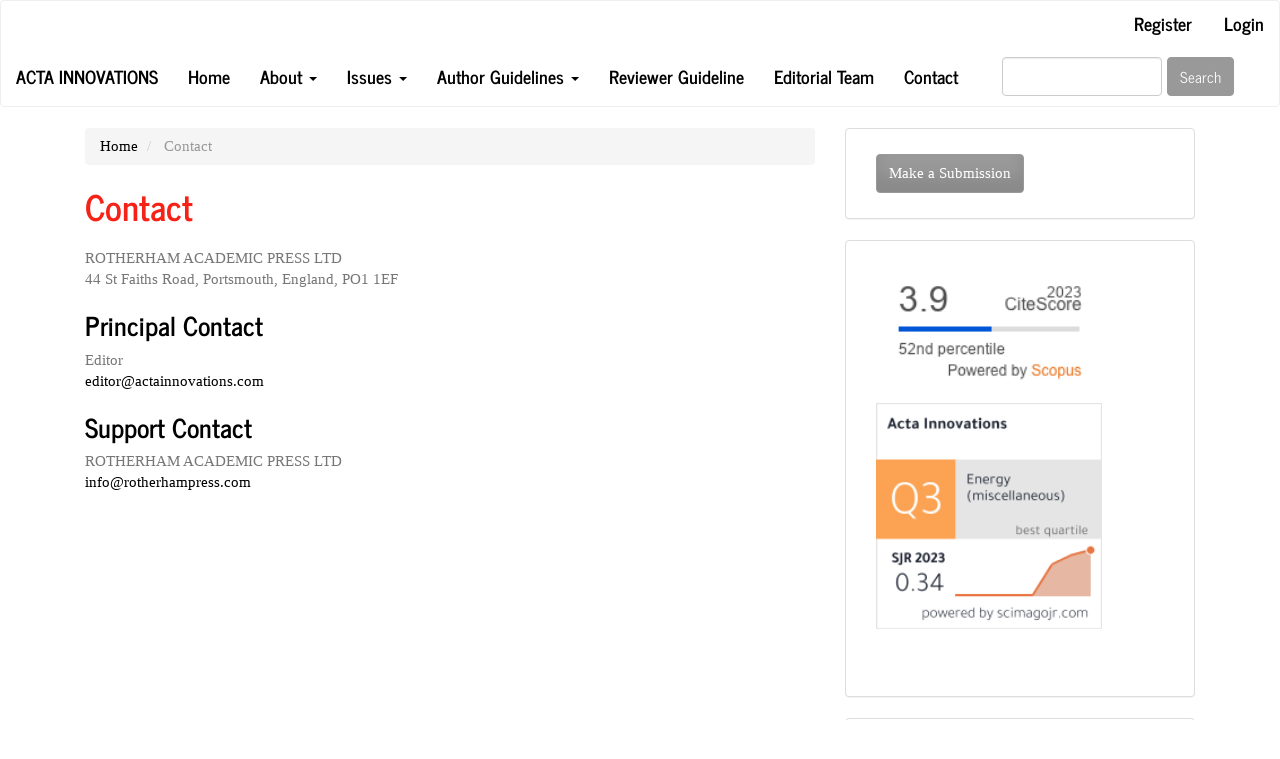

--- FILE ---
content_type: text/html; charset=utf-8
request_url: https://www.actainnovations.com/index.php/pub/about/contact
body_size: 6390
content:

	
<!DOCTYPE html>
<html lang="en-US" xml:lang="en-US">
<head>
	<meta charset="utf-8">
	<meta name="viewport" content="width=device-width, initial-scale=1.0">
	<title>
		Contact
							| ACTA INNOVATIONS
			</title>

	
<meta name="generator" content="Open Journal Systems 3.3.0.15">
<link rel="alternate" type="application/atom+xml" href="https://www.actainnovations.com/index.php/pub/gateway/plugin/AnnouncementFeedGatewayPlugin/atom">
<link rel="alternate" type="application/rdf+xml" href="https://www.actainnovations.com/index.php/pub/gateway/plugin/AnnouncementFeedGatewayPlugin/rss">
<link rel="alternate" type="application/rss+xml" href="https://www.actainnovations.com/index.php/pub/gateway/plugin/AnnouncementFeedGatewayPlugin/rss2">

	<link rel="stylesheet" href="https://www.actainnovations.com/index.php/pub/$$$call$$$/page/page/css?name=bootstrapTheme-journal" type="text/css" /><link rel="stylesheet" href="https://www.actainnovations.com/plugins/generic/doiInSummary/styles/doi.css?v=3.3.0.15" type="text/css" /><link rel="stylesheet" href="https://www.actainnovations.com/public/journals/1/styleSheet.css?d=2023-12-12+15%3A46%3A42" type="text/css" />
</head>
<body class="pkp_page_about pkp_op_contact">
	<div class="pkp_structure_page">

		<nav id="accessibility-nav" class="sr-only" role="navigation" aria-label="Quick jump to page content">
			<ul>
			  <li><a href="#main-navigation">Main Navigation</a></li>
			  <li><a href="#main-content">Main Content</a></li>
			  <li><a href="#sidebar">Sidebar</a></li>
			</ul>
		</nav>

				<header class="navbar navbar-default" id="headerNavigationContainer" role="banner">

						<div class="container-fluid">
				<div class="row">
					<nav aria-label="User Navigation">
							<ul id="navigationUser" class="nav nav-pills tab-list pull-right">
														<li class=" menu-item-8">
				<a href="https://www.actainnovations.com/index.php/pub/user/register">
					Register
									</a>
							</li>
														<li class=" menu-item-9">
				<a href="https://www.actainnovations.com/index.php/pub/login">
					Login
									</a>
							</li>
										</ul>

					</nav>
				</div><!-- .row -->
			</div><!-- .container-fluid -->

			<div class="container-fluid">

				<div class="navbar-header">

										<button type="button" class="navbar-toggle collapsed" data-toggle="collapse" data-target="#nav-menu" aria-expanded="false" aria-controls="nav-menu">
						<span class="sr-only">Toggle navigation</span>
						<span class="icon-bar"></span>
						<span class="icon-bar"></span>
						<span class="icon-bar"></span>
					</button>

																<div class="site-name">
																								<a href="							https://www.actainnovations.com/index.php/pub/index
						" class="navbar-brand">ACTA INNOVATIONS</a>
																	</div>
					
				</div>

								
									<nav id="nav-menu" class="navbar-collapse collapse" aria-label="Site Navigation">
																		<ul id="main-navigation" class="nav navbar-nav">
														<li class=" menu-item-25">
				<a href="https://www.actainnovations.com">
					Home
									</a>
							</li>
																					<li class=" menu-item-18 dropdown">
				<a href="https://www.actainnovations.com/index.php/pub/about" class="dropdown-toggle" data-toggle="dropdown" role="button" aria-haspopup="true" aria-expanded="false">
					About
											<span class="caret"></span>
									</a>
									<ul class="dropdown-menu ">
																					<li class=" menu-item-19">
									<a href="https://www.actainnovations.com/index.php/pub/about">
										About the Journal
									</a>
								</li>
																												<li class=" menu-item-31">
									<a href="https://www.actainnovations.com/index.php/pub/aimsandcope">
										Aims & Scope
									</a>
								</li>
																												<li class=" menu-item-32">
									<a href="https://www.actainnovations.com/index.php/pub/ethics">
										Ethics and malpractice statement
									</a>
								</li>
																												<li class=" menu-item-39">
									<a href="https://www.actainnovations.com/index.php/pub/editorialpolicy">
										Editorial policy
									</a>
								</li>
																												<li class=" menu-item-22">
									<a href="https://www.actainnovations.com/index.php/pub/about/privacy">
										Privacy Statement
									</a>
								</li>
																												<li class=" menu-item-37">
									<a href="https://www.actainnovations.com/index.php/pub/indexing">
										Indexing
									</a>
								</li>
																		</ul>
							</li>
																					<li class=" menu-item-26 dropdown">
				<a href="https://www.actainnovations.com/index.php/pub/issue/archive" class="dropdown-toggle" data-toggle="dropdown" role="button" aria-haspopup="true" aria-expanded="false">
					Issues
											<span class="caret"></span>
									</a>
									<ul class="dropdown-menu ">
																					<li class=" menu-item-15">
									<a href="https://www.actainnovations.com/index.php/pub/issue/current">
										Current
									</a>
								</li>
																												<li class=" menu-item-16">
									<a href="https://www.actainnovations.com/index.php/pub/issue/archive">
										Archives
									</a>
								</li>
																		</ul>
							</li>
																					<li class=" menu-item-27 dropdown">
				<a href="https://www.actainnovations.com/index.php/pub/about/submissions" class="dropdown-toggle" data-toggle="dropdown" role="button" aria-haspopup="true" aria-expanded="false">
					Author Guidelines
											<span class="caret"></span>
									</a>
									<ul class="dropdown-menu ">
																					<li class=" menu-item-28">
									<a href="https://www.actainnovations.com/index.php/pub/journalhistory">
										Journal history
									</a>
								</li>
																												<li class=" menu-item-29">
									<a href="https://www.actainnovations.com/index.php/pub/plagiarismpolicy">
										Plagiarism Policy
									</a>
								</li>
																												<li class=" menu-item-30">
									<a href="https://www.actainnovations.com/index.php/pub/templates">
										Templates and Forms
									</a>
								</li>
																												<li class=" menu-item-20">
									<a href="https://www.actainnovations.com/index.php/pub/about/submissions">
										Make a Submission
									</a>
								</li>
																												<li class=" menu-item-40">
									<a href="https://www.actainnovations.com/index.php/pub/ArticleProcessingCharges">
										Article Processing Charges
									</a>
								</li>
																		</ul>
							</li>
														<li class=" menu-item-36">
				<a href="https://www.actainnovations.com/index.php/pub/reviewerguideline">
					Reviewer Guideline
									</a>
							</li>
														<li class=" menu-item-21">
				<a href="https://www.actainnovations.com/index.php/pub/about/editorialTeam">
					Editorial Team
									</a>
							</li>
														<li class=" menu-item-23">
				<a href="https://www.actainnovations.com/index.php/pub/about/contact">
					Contact
									</a>
							</li>
			</ul>

				

																			<div class="pull-md-right">
								<form class="navbar-form navbar-left" role="search" method="post" action="https://www.actainnovations.com/index.php/pub/search/search">
  <div class="form-group">
    <input class="form-control" name="query" value="" type="search" aria-label="Search Query" placeholder="">
  </div>
  <button type="submit" class="btn btn-default">Search</button>
</form>
							</div>
											</nav>
				
			</div><!-- .pkp_head_wrapper -->
		</header><!-- .pkp_structure_head -->

				<div class="pkp_structure_content container">
			<main class="pkp_structure_main col-xs-12 col-sm-10 col-md-8" role="main">

<div class="page page_contact">
	<nav class="cmp_breadcrumbs" role="navigation" aria-label="You are here:">
	<ol class="breadcrumb">
		<li>
			<a href="https://www.actainnovations.com/index.php/pub/index">
				Home
			</a>
		</li>
		<li class="active">
							Contact
					</li>
	</ol>
</nav>
	<h1>
		Contact
	</h1>
	
		<div class="contact_section">

					<div class="address">
				ROTHERHAM ACADEMIC PRESS LTD<br>
44 St Faiths Road, Portsmouth, England, PO1 1EF
			</div>
		
							<div class="contact primary">
				<h3>
					Principal Contact
				</h3>

								<div class="name">
					Editor
				</div>
				
				
				
				
								<div class="email">
					<script type="text/javascript">document.write(unescape('%3c%61%20%68%72%65%66%3d%22%6d%61%69%6c%74%6f%3a%65%64%69%74%6f%72%40%61%63%74%61%69%6e%6e%6f%76%61%74%69%6f%6e%73%2e%63%6f%6d%22%20%3e%65%64%69%74%6f%72%40%61%63%74%61%69%6e%6e%6f%76%61%74%69%6f%6e%73%2e%63%6f%6d%3c%2f%61%3e'))</script>
				</div>
							</div>
		
							<div class="contact support">
				<h3>
					Support Contact
				</h3>

								<div class="name">
					ROTHERHAM ACADEMIC PRESS LTD 
				</div>
				
				
								<div class="email">
					<script type="text/javascript">document.write(unescape('%3c%61%20%68%72%65%66%3d%22%6d%61%69%6c%74%6f%3a%69%6e%66%6f%40%72%6f%74%68%65%72%68%61%6d%70%72%65%73%73%2e%63%6f%6d%22%20%3e%69%6e%66%6f%40%72%6f%74%68%65%72%68%61%6d%70%72%65%73%73%2e%63%6f%6d%3c%2f%61%3e'))</script>
				</div>
							</div>
			</div>

</div><!-- .page -->

	</main>

									<aside id="sidebar" class="pkp_structure_sidebar left col-xs-12 col-sm-8 col-md-4" role="complementary" aria-label="Sidebar">
				<div class="pkp_block block_make_submission">
	<h2 class="pkp_screen_reader">
		Make a Submission
	</h2>

	<div class="content">
		<a class="block_make_submission_link" href="https://www.actainnovations.com/index.php/pub/about/submissions">
			Make a Submission
		</a>
	</div>
</div>
<div class="pkp_block block_custom" id="customblock-indexing">
	<h2 class="title pkp_screen_reader">Indexing</h2>
	<div class="content">
		<p><a title="Scopus link" href="https://www.scopus.com/sourceid/21101045282" target="_blank" rel="noopener"><img src="https://www.actainnovations.com/public/site/images/adminacta/citescore2023-acta-innovations.png" alt="" width="226" height="126"></a></p>
<p><a href="https://www.scimagojr.com/journalsearch.php?q=21101045282&amp;tip=sid" target="_blank" rel="noopener"><img src="https://www.actainnovations.com/public/site/images/adminacta/journal-img-5.png" alt="" width="226" height="226"></a></p>
<p>&nbsp;</p>
	</div>
</div>
<div class="pkp_block block_information">
	<h2 class="title">Information</h2>
	<div class="content">
		<ul>
							<li>
					<a href="https://www.actainnovations.com/index.php/pub/information/readers">
						For Readers
					</a>
				</li>
										<li>
					<a href="https://www.actainnovations.com/index.php/pub/information/authors">
						For Authors
					</a>
				</li>
										<li>
					<a href="https://www.actainnovations.com/index.php/pub/information/librarians">
						For Librarians
					</a>
				</li>
					</ul>
	</div>
</div>
<div class="pkp_block block_developed_by">
	<div class="content">
		<span class="title">Most Read Articles</span>
			<ul class="most_read">
							<li class="most_read_article">
					<div class="most_read_article_title"><a href="https://www.actainnovations.com/index.php/pub/article/view/469">WASTE MANAGEMENT IN DECENTRALIZED INDONESIA: POLICY COHERENCE AND MULTI-LEVEL GOVERNANCE IN YOGYAKARTA</a></div>
					<div class="most_read_article_journal"><span class="fa fa-eye"></span> 800</div>
				</li>
							<li class="most_read_article">
					<div class="most_read_article_title"><a href="https://www.actainnovations.com/index.php/pub/article/view/414">INTEGRATING GREEN ORIENTATION, INNOVATION, AND SUSTAINABILITY: SYSTEMATIC REVIEW USING THE TCCM FRAMEWORK</a></div>
					<div class="most_read_article_journal"><span class="fa fa-eye"></span> 237</div>
				</li>
							<li class="most_read_article">
					<div class="most_read_article_title"><a href="https://www.actainnovations.com/index.php/pub/article/view/433">THE ETHICAL PERSONALISATION NUDGING MODEL (EPNM): EXTENDING TAM TO PROMOTE TRUST AND RESPONSIBLE GAMING BEHAVIOUR</a></div>
					<div class="most_read_article_journal"><span class="fa fa-eye"></span> 226</div>
				</li>
							<li class="most_read_article">
					<div class="most_read_article_title"><a href="https://www.actainnovations.com/index.php/pub/article/view/457">CORPORATE SOCIAL RESPONSIBILITY (CSR) AS A PILLAR OF THE WELFARE STATE: ANALYSIS OF REGULATIONS, IMPLEMENTATION, AND TRANSFORMATION TOWARDS SUSTAINABLE DEVELOPMENT IN INDONESIA</a></div>
					<div class="most_read_article_journal"><span class="fa fa-eye"></span> 209</div>
				</li>
							<li class="most_read_article">
					<div class="most_read_article_title"><a href="https://www.actainnovations.com/index.php/pub/article/view/5_1">Determinants of tourism development</a></div>
					<div class="most_read_article_journal"><span class="fa fa-eye"></span> 174</div>
				</li>
						</ul>
	</div>
</div>
<div class="pkp_block block_Keywordcloud">
	<h2 class="title">Keywords</h2>
	<div class="content" id='wordcloud'></div>

	<script>
		function randomColor() {
			var colors = ['#1f77b4', '#ff7f0e', '#2ca02c', '#d62728', '#9467bd', '#8c564b', '#e377c2', '#7f7f7f', '#bcbd22', '#17becf'];
			return colors[Math.floor(Math.random()*colors.length)];
		}

					document.addEventListener("DOMContentLoaded", function() {
				var keywords = [{"text":"glycerol; glycerol alkyl ethers; levulinic acid; alkyl levulinates; \u03b3-valerolactone; 2-methyltetrahydrofuran","size":1},{"text":"extrusion, poly(vinyl chloride), blowing agent, metal powder, composite","size":1},{"text":"knowledge management, knowledge commercialization, knowledge transfer, innovations","size":1},{"text":"fish waste uses, fish waste management, biogas, collagen, chitosan","size":1},{"text":"recycling, polyolefin processing, automotive components, hdpe processing, types of recycling, recycling of automotive components","size":1},{"text":"polyamide, composites, glass balls, thermomechanical properties","size":1},{"text":"crisis pathological processes, agriculture, signal panel, imbalance, disequilibria, structural and logical model, detection, crisis indicators","size":1},{"text":"injection molding, hdpe, crystallization, structure","size":1},{"text":"bio-economy, biotechnologies, nbic-technologies, agriculture, environmental safety","size":1},{"text":"industrial policy, economic policy, cluster, cluster policy, cluster approach","size":1},{"text":"buck-converter, step-down converter, dc\/dc power converter, overvoltage, coil selection","size":1},{"text":"pahs, pahs determination, spectrophotometric analysis, hplc analysis, soil, environmental monitoring","size":1},{"text":"tesla turbine, cfd, bladeless turbine","size":1},{"text":"weakly-magnetic nanofluid, heat transfer phenomena, strong magnetic field, thermo-magnetic convection","size":1},{"text":"pipes, polyethylene, ageing, thermal properties, mechanical properties, colour, gloss","size":1},{"text":"thermo-magnetic convection, strong magnetic field, experimental analysis, paramagnetic fluid","size":1},{"text":"sewage sludge, fuel cells, hydrogen, energy","size":1},{"text":"innovation, railways, innovation chain, innovation diffusion, rail industry, poland","size":1},{"text":"renewable energy sources (res), biomass ash (ba), best available techniques not entailing excessive costs (batneec)","size":1},{"text":"commercialization, biopreparation for plants growth stimulation, fertilisers market","size":1},{"text":"the quality of electric power, hydroelectric power plant, harmonics, cos\u03c6, active power","size":1},{"text":"smart city, e-governance, icts, urban development, digital society","size":1},{"text":"diamond-like carbon, doping, mechanical properties, thin films, biomaterials","size":1},{"text":"3d printing, fused deposition modelling, wheel, hub, supporting arm","size":1},{"text":"esco, energy efficiency, directive 2006\/32\/ec, public-private partnerships, energy savings","size":1},{"text":"nanocomposites, polyethylene, silsesquioxanes","size":1},{"text":"fumigation","size":1},{"text":"export","size":1},{"text":"effectiveness","size":1},{"text":"coffee","size":1},{"text":"thermal comfort; air parameters; cfd analysis","size":1},{"text":"energy efficiency, energy efficiency measures, energy efficiency programme for smes","size":1},{"text":"non-steroidal anti-inflammatory drugs, metal complexes, ftir, thermal investigations","size":1},{"text":"cluster, cluster initiative, national policy of cluster development, regional development, polish-ukrainian cooperation of clusters","size":1},{"text":"cluster, management, creativity, innovation, crowdsourcing, development","size":1},{"text":"e-commerce, e-consumers, internet users, e-shops, purchasing channel","size":1},{"text":"metschnikowia pulcherrima, pulcherrimin, enzymatic activity, antagonism","size":1},{"text":"open access, open innovation, bigdata management, interactive platform","size":1},{"text":"pellet, biomass, coffee grounds, tea grounds, quality parameters","size":1},{"text":"near-zero energy buildings, passive houses, diffusion of innovations","size":1},{"text":"electricity, cost-benefit analysis, public finances, energy economics, energy subsidies","size":1},{"text":"hop, dry hopping, beer, bitterness, aroma, hopping","size":1},{"text":"biotechnologies, nanotechnologies, innovations, economy","size":1},{"text":"biofiltration, biofilter, malodorous gases","size":1},{"text":"interactive gallery, user interface, hand gestures, leap motion, processing","size":1},{"text":"emulsion, porous media, multiphase flow","size":1},{"text":"microbial fuel cell, microorganisms, wastewater, membranes, electrodes","size":1},{"text":"nanoscience, publication, patents, trends, forecast","size":1},{"text":"sustainable supply chain management","size":1},{"text":"biogas plant, biomass, waste, organic waste, waste disposal, organic waste production, alternative energy sources","size":1}];
				var totalWeight = 0;
				var width = 300;
				var height = 200;
				var transitionDuration = 200;
				var length_keywords = keywords.length;
				var layout = d3.layout.cloud();

				layout.size([width, height])
					.words(keywords)
					.fontSize(function(d)
					{
						return fontSize(+d.size);
					})
					.on('end', draw);

				var svg = d3.select("#wordcloud").append("svg")
					.attr("viewBox", "0 0 " + width + " " + height)
					.attr("width", '100%');

				function update() {
					var words = layout.words();
					fontSize = d3.scaleLinear().range([16, 34]);
					if (words.length) {
						fontSize.domain([+words[words.length - 1].size || 1, +words[0].size]);
					}
				}

				keywords.forEach(function(item,index){totalWeight += item.size;});

				update();

				function draw(words, bounds) {
					var w = layout.size()[0],
						h = layout.size()[1];

					scaling = bounds
						? Math.min(
							w / Math.abs(bounds[1].x - w / 2),
							w / Math.abs(bounds[0].x - w / 2),
							h / Math.abs(bounds[1].y - h / 2),
							h / Math.abs(bounds[0].y - h / 2),
						) / 2
						: 1;

					svg
					.append("g")
					.attr(
						"transform",
						"translate(" + [w >> 1, h >> 1] + ")scale(" + scaling + ")",
					)
					.selectAll("text")
						.data(words)
					.enter().append("text")
						.style("font-size", function(d) { return d.size + "px"; })
						.style("font-family", 'serif')
						.style("fill", randomColor)
						.style('cursor', 'pointer')
						.style('opacity', 0.7)
						.attr('class', 'keyword')
						.attr("text-anchor", "middle")
						.attr("transform", function(d) {
							return "translate(" + [d.x, d.y] + ")rotate(" + d.rotate + ")";
						})
						.text(function(d) { return d.text; })
						.on("click", function(d, i){
							window.location = "https://www.actainnovations.com/index.php/pub/search?query=QUERY_SLUG".replace(/QUERY_SLUG/, encodeURIComponent(''+d.text+''));
						})
						.on("mouseover", function(d, i) {
							d3.select(this).transition()
								.duration(transitionDuration)
								.style('font-size',function(d) { return (d.size + 3) + "px"; })
								.style('opacity', 1);
						})
						.on("mouseout", function(d, i) {
							d3.select(this).transition()
								.duration(transitionDuration)
								.style('font-size',function(d) { return d.size + "px"; })
								.style('opacity', 0.7);
						})
						.on('resize', function() { update() });
				}

				layout.start();

			});
			</script>
</div>

			</aside><!-- pkp_sidebar.left -->
				</div><!-- pkp_structure_content -->

	<footer class="footer" role="contentinfo">

		<div class="container">

			<div class="row">
								<div class="col-md-10">
					<p><img src="https://actainnovations.com/public/site/images/by-lisans.png" alt="" /><br />The journal is licensed under <a href="https://creativecommons.org/licenses/by/4.0/deed.en" target="_blank" rel="license noopener">Attribution 4.0 International (CC BY 4.0)</a>.</p>
<p><strong>Published by Rotherham Academic Press LTD, Portsmouth, United Kingdom</strong></p>
<p><br /><em>Journal Hosting, Support, and Customization by | <a href="http://ojs-services.com/" target="_blank" rel="noopener" rev="en_rl_none">OJS-Services.com</a></em></p>
				</div>
				
				<div class="col-md-2" role="complementary">
					<a href="https://www.actainnovations.com/index.php/pub/about/aboutThisPublishingSystem">
                                                <img class="img-responsive" alt="More information about the publishing system, Platform and Workflow by OJS/PKP." src="https://www.actainnovations.com/templates/images/ojs_brand.png">
                                        </a>
				</div>

			</div> <!-- .row -->
		</div><!-- .container -->
	</footer>
</div><!-- pkp_structure_page -->

<script src="https://www.actainnovations.com/lib/pkp/lib/vendor/components/jquery/jquery.min.js?v=3.3.0.15" type="text/javascript"></script><script src="https://www.actainnovations.com/lib/pkp/lib/vendor/components/jqueryui/jquery-ui.min.js?v=3.3.0.15" type="text/javascript"></script><script src="https://www.actainnovations.com/lib/pkp/js/lib/jquery/plugins/jquery.tag-it.js?v=3.3.0.15" type="text/javascript"></script><script src="https://www.actainnovations.com/plugins/themes/bootstrap3/bootstrap/js/bootstrap.min.js?v=3.3.0.15" type="text/javascript"></script><script src="https://d3js.org/d3.v4.js?v=3.3.0.15" type="text/javascript"></script><script src="https://cdn.jsdelivr.net/gh/holtzy/D3-graph-gallery@master/LIB/d3.layout.cloud.js?v=3.3.0.15" type="text/javascript"></script>


</body>
</html>


--- FILE ---
content_type: text/css
request_url: https://www.actainnovations.com/public/journals/1/styleSheet.css?d=2023-12-12+15%3A46%3A42
body_size: 1104
content:

/* sayfa altı logoyu gizle */

.pkp_brand_footer  {
    display: none;
}

/* sayfa altı footer rengi */
.pkp_structure_footer_wrapper {
    background: #dcdcdc;
}


/* footer yazısını ortalama ve boyutu */
.pkp_footer_content {
    padding: 1rem;
    text-align: center;
}



/* banner/logo maksimum boyu */

@media (min-width: 992px){
.pkp_site_name .is_img img {
    max-height: 200px;

}
}




.pkp_site_name {
	padding-top: 5px;
	padding-bottom: 2px;
}




.obj_article_details .abstract {
text-align: justify;
}

.obj_article_details .author_bios {
text-align: justify;
}
.obj_article_details .references {
text-align: justify;
}

.pkp_structure_main p {
	text-align: justify;
	font-size: 1.1em;
}






/*YAN BLOK BAŞLIK ARKA PLAN VE METİN RENKLERİ geçişli*/

.pkp_block .title {
  background-image: linear-gradient(#F62217, #C11B17);
  border: 0;
  border-radius: 4px;
  box-shadow: rgba(0, 0, 0, .3) 0 5px 15px;
  box-sizing: border-box;
  color: #000000;

  font-size: .9em;
  margin: 5px;
  padding: 10px 15px;
  text-align: center;
  user-select: none;
  -webkit-user-select: none;
  touch-action: manipulation;
  
}

/*YAN BLOK içerik yakınlık ayarları*/
.pkp_block .content ul li {
    padding: 5px 5px 5px 15px;
}


/* makale ekle buton ve diğer buton ayarları */

.cmp_button, .cmp_form .buttons button, .page_lost_password .buttons button, .page_search .submit button, .block_make_submission a {
    display: inline-block;
    padding: 0 1em;
    background: #F62217;
    border: 1px solid rgba(0,0,0,0.4);
    border-top-color: #bbb;
    border-radius: 3px;
    box-shadow: inset 0 -1em 1em rgb(0 0 0 / 10%);
    font-size: .93rem;
    line-height: calc(2.143rem - 2px);
    font-weight: 700;
    text-decoration: none;
    color: #000000;
}

h1 { 
  display: block;
  font-size: 2.3em;
  margin-top: 0.67em;
  margin-bottom: 0.67em;
  margin-left: 0;
  margin-right: 0;
  font-weight: bold;
  color: #F62217;
}

h2 { 
  display: block;
  font-size: 2em;
  margin-top: 0.67em;
  margin-bottom: 0.67em;
  margin-left: 0;
  margin-right: 0;
  font-weight: bold;
  color: #F62217;
}


h4 { 
  display: block;
  font-size: 2em;
  margin-top: 0.67em;
  margin-bottom: 0.67em;
  margin-left: 0;
  margin-right: 0;
  font-weight: bold;
  color: #F62217;
}


.obj_article_summary>.title a {
    text-decoration: none;
}




/* link rengi */
a {
  color: #000000;
}

/* fare ile link üzerine gelinceki rengi */
a:hover {
  color: #3e3e3e;
}








/* makale, başlık aralıkalrı ayarları */

.pkp_navigation_primary>li:first-child a {
    margin-left: 1em;
}

.obj_issue_toc .sections:not(:first-child) {
    margin-top: -3rem;
}

.obj_issue_toc .articles {
    margin-top: calc(0.143rem + 0.43rem);
}



/* sağ blok aralıkları ve boşlukları */

.pkp_block {
    padding: 10px 15px 10px 15px;
}


/*Arşiv kapak resmi gölgeleme ve kenar yuvarlama için kodlar*/

.obj_issue_summary .cover img {
    border-radius: 5px;
    box-shadow: 1px 3px 7px 1px grey;
}


/*Son sayı sayfasındaki kapak resmine gölgeleme ve kenar yuvarlama  efekt*/

.obj_issue_toc .cover img {
    border-radius: 5px;
    box-shadow: 1px 3px 7px 1px grey;
}







.obj_announcement_summary .read_more {
    display: inline-block;
    position: relative;
    padding-right: 2.143rem;
    font-size: .93rem;
    font-weight: 700;
    line-height: 2.143rem;
    color: #429de8;
    text-decoration: none;
}


